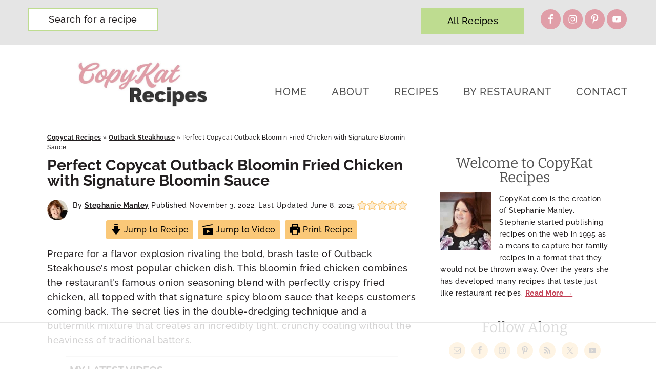

--- FILE ---
content_type: text/html; charset=utf-8
request_url: https://www.google.com/recaptcha/api2/aframe
body_size: 268
content:
<!DOCTYPE HTML><html><head><meta http-equiv="content-type" content="text/html; charset=UTF-8"></head><body><script nonce="ITImnN2Cp8kWxq29ZV5mTw">/** Anti-fraud and anti-abuse applications only. See google.com/recaptcha */ try{var clients={'sodar':'https://pagead2.googlesyndication.com/pagead/sodar?'};window.addEventListener("message",function(a){try{if(a.source===window.parent){var b=JSON.parse(a.data);var c=clients[b['id']];if(c){var d=document.createElement('img');d.src=c+b['params']+'&rc='+(localStorage.getItem("rc::a")?sessionStorage.getItem("rc::b"):"");window.document.body.appendChild(d);sessionStorage.setItem("rc::e",parseInt(sessionStorage.getItem("rc::e")||0)+1);localStorage.setItem("rc::h",'1769375205632');}}}catch(b){}});window.parent.postMessage("_grecaptcha_ready", "*");}catch(b){}</script></body></html>

--- FILE ---
content_type: text/css
request_url: https://ads.adthrive.com/sites/56547818e932c2f60c7679e4/ads.min.css
body_size: 523
content:
body:not(.adthrive-device-phone) .adthrive-recipe {
float: right;
margin-left: 10px;
}

@media only screen and (max-width: 375px){
.site-inner {
padding-left:5px;
padding-right:5px;
}
.wprm-recipe-template-copykat-poster-container {
padding-left:3px !important;
padding-right:3px !important;
}
}

.adthrive-collapse-player {
border-bottom: 0;
margin-bottom: 40px;
}

/* Top Center White Background */
.adthrive-collapse-mobile-background {
background-color: #fff!important;
max-height:153px;
}
.adthrive-top-collapse-close > svg > * {
stroke: black;
font-family: sans-serif;
}

/* END top center white background */

/* Add a min height for video player in WPRM recipe card */
body.adthrive-device-desktop .wprm-recipe-video,
body.adthrive-device-tablet .wprm-recipe-video {
    min-height: 300px!important;
}
body.adthrive-device-phone .wprm-recipe-video {
    min-height:190px!important;
}

/* Mobile Sticky Video Player Defaults */
.adthrive-collapse-mobile-background {
max-height:153px;
}
.adthrive-player-position.adthrive-collapse-mobile.adthrive-collapse-top-center.adthrive-player-without-wrapper-text {
padding-top:0px !important;
}
/* END Mobile Sticky Video Player Defaults */

/* Print Preview pages */
body.wprm-print .adthrive-sidebar {
    right: 10px;
    min-width: 250px;
    max-width: 320px
}

body.wprm-print .adthrive-sidebar:not(.adthrive-stuck) {
    position: absolute;
    top: 275px;
}

@media screen and (max-width: 1299px) {
    body.wprm-print.adthrive-device-desktop .wprm-recipe {
        margin-left: 25px;
        max-width: 650px;
    }
}
/* END - Print Preview pages */

--- FILE ---
content_type: text/plain
request_url: https://rtb.openx.net/openrtbb/prebidjs
body_size: -217
content:
{"id":"a6e2b10f-39d5-4a28-842c-2fc9b23b4c94","nbr":0}

--- FILE ---
content_type: text/plain
request_url: https://rtb.openx.net/openrtbb/prebidjs
body_size: -217
content:
{"id":"8ab4d326-7e93-4d8d-9d25-2232d3f7e7a6","nbr":0}

--- FILE ---
content_type: text/plain
request_url: https://rtb.openx.net/openrtbb/prebidjs
body_size: -217
content:
{"id":"41750a7a-8d6f-4a3f-977a-dc0e24a221e8","nbr":0}

--- FILE ---
content_type: text/plain
request_url: https://rtb.openx.net/openrtbb/prebidjs
body_size: -217
content:
{"id":"e30e34fd-1037-4d9f-b30b-9333daef09bc","nbr":0}

--- FILE ---
content_type: text/plain
request_url: https://rtb.openx.net/openrtbb/prebidjs
body_size: -217
content:
{"id":"45af4ca5-2565-447a-8de0-575b1afe754b","nbr":0}

--- FILE ---
content_type: text/plain; charset=utf-8
request_url: https://ads.adthrive.com/http-api/cv2
body_size: 6174
content:
{"om":["06da0b6e-0d60-4ec4-bda2-ecd81fa4bbb0","07sn7ehi","08298189wfv","0929nj63","0a8iramy","0ebab437-2de5-4fe1-8005-0a494c444bb7","0i2cd22x","0iyi1awv","0s298m4lr19","0sm4lr19","1","1011_302_56982199","1011_302_56982418","1011_74_18364134","1019_705555311","1028_8728253","10310289136970_514411517","10310289136970_574253771","11142692","11421707","11509227","1185:1610299364","1185:1610326628","1185:1610326728","11896988","12010080","12010084","12010088","12168663","12171239","12174278","124843_10","124844_23","124848_8","124853_8","12491645","12491685","12532c76-9969-463b-a0eb-bcbafe27f507","12_74_18113657","13mvd7kb","1501806","1610326628","1610326728","17_24104651","17_24104687","17_24104693","17_24104696","17_24104714","17_24632123","17_24632125","17_24683314","17_24696311","17_24696315","17_24696320","17_24767217","17_24767233","17_24767234","17_24767248","17x0742b","1829819l5qo","1c5c3e44-dff9-4483-bdc5-25534d2ec6c4","1dynz4oo","1fwexd7i","202430_200_EAAYACogrPcXlVDpv4mCpFHbtASH4.EGy-m7zq791oD26KFcrCUyBCeqWqs_","206_492063","206_549410","2132:42375991","2132:45327622","2132:45327624","2132:45327625","2132:45868998","2132:46038615","2132:46038959","2132:46039891","2132:46039897","2179:581121500461316663","2179:586502657572265858","2249:501971939","2249:553781814","2249:650628575","2249:651403950","2249:657213025","2249:674673691","2249:687182631","2249:700758149","2249:704215925","2307:2pu0gomp","2307:3d4r29fd","2307:4etfwvf1","2307:4r4pgt0w","2307:5i3ultpz","2307:5s8wi8hf","2307:66r1jy9h","2307:6mrds7pc","2307:7cogqhy0","2307:7fmk89yf","2307:7uqs49qv","2307:7vnmgcxm","2307:8linfb0q","2307:8orkh93v","2307:9am683nn","2307:9t6gmxuz","2307:a566o9hb","2307:a7wye4jw","2307:a8beztgq","2307:bu0fzuks","2307:bwp1tpa5","2307:c1hsjx06","2307:cv0h9mrv","2307:cx0cyl2x","2307:e9qxwwf1","2307:eal0nev6","2307:f3tdw9f3","2307:fqeh4hao","2307:g749lgab","2307:gn3plkq1","2307:hffavbt7","2307:hfqgqvcv","2307:iy6hsneq","2307:k0csqwfi","2307:ll77hviy","2307:mbgtm37z","2307:mpdx1kfx","2307:o0qyxun9","2307:o4v8lu9d","2307:o9vnhw4a","2307:ou8gxy4u","2307:pi9dvb89","2307:plth4l1a","2307:qt09ii59","2307:r0u09phz","2307:r31xyfp0","2307:s2ahu2ae","2307:u3kgq35b","2307:u4atmpu4","2307:vdcb5d4i","2307:vw7814n5","2307:wv55y51v","2307:x5dl9hzy","2307:xc88kxs9","2307:yass8yy7","2307:z2zvrgyz","2307:zgw37lur","2307:zjn6yvkc","2307:zmciaqa3","2307:zvdz58bk","2409_15064_70_85445183","2409_15064_70_85808977","2409_15064_70_85808987","2409_15064_70_85809046","2409_15064_70_86082701","2409_25495_176_CR52092921","2409_25495_176_CR52092923","2409_25495_176_CR52092954","2409_25495_176_CR52092956","2409_25495_176_CR52092957","2409_25495_176_CR52150651","2409_25495_176_CR52178316","2409_25495_176_CR52178317","2409_25495_176_CR52186411","24732878","25_8b5u826e","25_cfnass1q","25_oz31jrd0","25_ti0s3bz3","25_utberk8n","25_v6jdn8gd","25_yi6qlg3p","25_zwzjgvpw","26444d38-6b33-4592-9ae1-ac1a26194ff9","2662_200562_8172724","2662_200562_8172741","2662_200562_8182933","2662_255125_8179289","2676:86698145","2709prc8","2715_9888_262592","2715_9888_262594","2715_9888_522709","28925636","28933536","29414696","29414711","2974:8168479","2974:8168520","2974:8168586","2974:8172741","29_705555329","29ea4aef-d37f-40e5-b290-0944ac7655bb","2_206_554442","2_206_554480","2f35fada-0dd6-4339-9288-aebb8dfcb256","2gev4xcy","2gglwanz","2jjp1phz","2mokbgft","2rhihii2","2v4qwpp9","308_125203_18","308_125204_13","32661359","32975686","33419345","33604463","33604490","33604871","33605023","33605403","33608594","33637455","33865078","34182009","3490:CR52178317","3490:CR52223725","3646_185414_T26335189","3658_104709_bwp1tpa5","3658_15032_e1an7fls","3658_15038_suixnuyn","3658_15078_fqeh4hao","3658_15106_u4atmpu4","3658_155735_plth4l1a","3658_177572_hbje7ofi","3658_193430_k9ove2bo","3658_203382_y96tvrmt","3658_203382_z2zvrgyz","3658_215376_T26224673","3658_22079_mne39gsk","3658_22898_T25553689","3658_22898_T25553828","3658_584923_T26160879","3658_608642_5s8wi8hf","3658_62450_e9qxwwf1","3658_645259_T26437155","3658_67113_8linfb0q","3658_67113_yvirjmu3","36_46_11769254","36c1cd7f-2374-4826-9138-7c23dd4e6c20","3702_139777_24765468","3702_139777_24765484","3702_139777_24765527","37cerfai","381513943572","396432824","3LMBEkP-wis","3aptpnuj","3i298rzr1uu","3swzj6q3","3v2n6fcp","409_192546","409_226321","409_226351","409_227223","409_228356","42231835","42375991","42604842","43919185","43919985","43a7ptxe","458901553568","45v886tf","46039506","47192068","4749xx5e","47869802","47e66e80-96f2-442b-90be-04326ea9982c","48449219","485027845327","48575963","48586808","48629971","48673577","48700649","48739100","48739120","487951","49123013","4972638","4cepw60l","4etfwvf1","4fk9nxse","4n9mre1i","4yevyu88","4zai8e8t","502806027","51372434","52321874","532f0ba0-c716-405d-9423-823a77cf3e53","53c7b103-37e3-4f04-be35-4d01cbf1cdc6","53v6aquw","54147686","5457523c-c5aa-4321-8feb-31fa3a1d27a2","547788","54779847","54779856","54779873","5504:203508","5504:203525","5504:203929","55092222","5510:cymho2zs","5510:deyq2yw3","5510:mznp7ktv","5510:quk7w53j","5510:ta6sha5k","5510:u4atmpu4","55177940","553781220","553781814","554442","554443","554460","554462","554470","554471","554480","5563_66529_OADD2.10239397485000_100KUO2BYL9SQZQ45","5563_66529_OADD2.7215851461713_1E0X718JYMTL2ORLCP","557_409_220149","557_409_228115","558_93_4fk9nxse","558_93_e9qxwwf1","558_93_u4atmpu4","558_93_zgw37lur","560_74_18268075","56341213","564549740","56635908","5726507783","57961627","59780459","59780461","59780474","59856354","59873230","5989_1799740_704085924","5989_84349_553781220","5f3ed89c-fbc3-4927-88ab-712961372797","5s8wi8hf","5vb39qim","5vg29sv8","61085224","6126563651","61407515","618576351","618876699","618980679","61900406","61900466","619089559","61916211","61916223","61916225","61916227","61916229","61916233","61926845","61932920","61932925","61932948","61932957","61945704","61945796","6226527055","6226530649","6250_66552_1112487743","627309156","627309159","62764941","628015148","628086965","628222860","628223277","628360579","628444349","628444433","628444439","628456307","628456310","628456313","628456379","628456382","628456391","628622163","628622166","628622172","628622175","628622178","628622241","628622244","628622247","628683371","628687043","628687157","628687460","628687463","628841673","629007394","629009180","629167998","629168001","629168010","629168565","629171196","629171202","62976224","62983846","630137823","63047261","630928655","63100589","6365_61796_791179315429","651637446","651637459","651637461","651637462","652348590","659216891404","659713728691","65ridjkc","676lzlnk","680_99480_700109379","683443321","689715367","690_99485_1610326628","690_99485_1610326728","697189865","697189873","697189874","697189885","697189965","697190001","697190006","697190012","697190014","697190072","697525780","697525793","697525795","697876985","697876997","697876999","697877001","699201086","6bfbb9is","6ejtrnf9","6lmy2lg0","6mrds7pc","6nj9wt54","6tj9m7jw","6w00w8s5","6z26stpw","700109389","700109399","700212417","702769617","704889081","705115523","705555329","70_86698023","711986413330","711986413890","7255_121665_axon-129","729573858470","7354_138543_85445161","7354_138543_85808987","7357e7dd-d6ae-41e6-a39f-794dfa3d5c65","737317252514","74243_74_18364017","74243_74_18364062","74243_74_18364087","74243_74_18364134","74243_74_18364267","74j1qch5","74wv3qdx","7732580","785796577645","790839111563","7969_149355_45327624","7969_149355_45999649","7969_149355_46137659","7a0tg1yi","7cmeqmw8","7f298mk89yf","7fc6xgyo","7fl72cxu","7fmk89yf","7qIE6HPltrY","7qevw67b","7qeykcdm","7v298nmgcxm","7vnmgcxm","7xb3th35","8152859","8152878","8152879","816a80d1-f5f5-4d02-9aa9-1338a0808dfc","8172741","8193073","8193078","85402272","86698143","86884702","86884703","86884710","86925781","86925788","86925902","86925905","86925932","86925934","86945651","86945652","86958620","86958628","86p6in4a","87c0639d-62a3-4072-af6d-e24941a390cd","8831024240_564549740","8b5u826e","8b7f181a-a266-46d5-97ea-b7ede6568622","8iqiskfp","8linfb0q","8o298rkh93v","8w2984klwi4","8w4klwi4","9057/211d1f0fa71d1a58cabee51f2180e38f","9057/37a3ff30354283181bfb9fb2ec2f8f75","9504f7a8-cefc-4313-ba3c-b9a44588a66a","97_8152859","97_8152879","97_8193073","97_8193078","97_8193095","97_8193103","9aeeb192-8991-447a-9e0f-5b6ef7bab367","9cjkvhqm","9d5f8vic","9krcxphu","9rqgwgyb","RSNlW9rIDD04AgXL8WE9","a0c11c6c-64bf-48de-8db3-6b40547f53e3","a1jsuk6w","a44srrt7","a478abee-6577-45c6-95c7-45794118d956","a566o9hb","a7298wye4jw","a7wye4jw","a8beztgq","a_LUskvSukE","ad6783io","af9kspoi","an6hlc6t","b5b9496c-f96c-4f5e-a09f-49714ea4f009","bcff113b-a0ca-4733-8441-4f62551c577a","bd5xg6f6","bf298wolqbx","bfwolqbx","blXOWD88304","bpecuyjx","bwp1tpa5","bwthmrr1","c1212175-f0b1-4b39-a9cf-f30cd2fda1d1","c1hsjx06","c25t9p0u","c7298z0h277","c7e2e024-64d8-44b9-b1ff-cc583d4cbf78","c7z0h277","cd40m5wq","cfdo5p0h","cfjsq3yd","cr-1oplzoysubxe","cr-2azmi2ttu9vd","cr-2azmi2ttuatj","cr-2azmi2ttubwe","cr-2azmi2ttubxe","cr-3kc0l701ubwe","cr-6ovjht2eu9vd","cr-6ovjht2eubwe","cr-6ovjht2eubxe","cr-72occ8olubxe","cr-7mlw3ytgu9vd","cr-7mlw3ytguatj","cr-7mlw3ytgubxe","cr-Bitc7n_p9iw__vat__49i_k_6v6_h_jce2vj5h_G0l9Rdjrj","cr-Bitc7n_p9iw__vat__49i_k_6v6_h_jce2vj5h_I4lo9gokm","cr-Bitc7n_p9iw__vat__49i_k_6v6_h_jce2vj5h_KnXNU4yjl","cr-Bitc7n_p9iw__vat__49i_k_6v6_h_jce2vj5h_PxWzTvgmq","cr-Bitc7n_p9iw__vat__49i_k_6v6_h_jce2vj5h_ZUFnU4yjl","cr-Bitc7n_p9iw__vat__49i_k_6v6_h_jce2vj5h_yApYgdjrj","cr-a9s2xe8tubwj","cr-aav22g0wubwj","cr-aav22g1pubwj","cr-aavwye0pubwj","cr-aavwye0xubwj","cr-aawz2m4yubwj","cr-aawz2m6pubwj","cr-aawz3f2tubwj","cr-aawz3f3xubwj","cr-cl92jar3u9vd","cr-cl92jar3uatj","cr-cl92jar3ubwe","cr-dosnh6oouatj","cr-dosnh6ooubwe","cr-f6puwm2x27tf1","cr-flbd4mx4u9vd","cr-flbd4mx4ubwe","cr-flbd4mx4ubxe","cr-g7ywwk2qvft","cr-g7ywwk7qvft","cr-lknjybvsubwe","cr-pe2bevrru9vd","cv0h9mrv","cxxjpf3u","d4ebe9ee-000e-4581-9009-d01baf4eb0ac","d56db81f-8adc-4c46-923a-3405ece55573","d8xpzwgq","deyq2yw3","dg7oyplp","duovgl0f","dwghal43","e1an7fls","e38qsvko","e4zt08h4","e59a23c6-2b03-441e-a24f-349751e6fc42","e9qxwwf1","ea298l0nev6","eal0nev6","eb9vjo1r","echvksei","edspht56","ep6t3qg7","ey8vsnzk","f3craufm","f3h9fqou","f3tdw9f3","f4b1718a-59b1-4216-beb3-a9a7fa49a76b","f8fced30-da23-4506-bd89-f44b48c4f8fc","fcn2zae1","fhvuatu6","fj298p0ceax","fjp0ceax","fleb9ndb","fnmuo9hu","fovbyhjn","fpbj0p83","fq298eh4hao","fqeh4hao","fso39hpp","fy5qcztw","g1cx0n31","g4kw4fir","g6418f73","g729849lgab","g749lgab","gn3plkq1","h0cw921b","h0zwvskc","h1m1w12p","h9sd3inc","hbje7ofi","hffavbt7","hfgu41b0","hfqgqvcv","hgrz3ggo","hr5uo0z9","hswgcqif","hu2988cf63l","hu52wf5i","hueqprai","hwr63jqc","i2aglcoy","i90isgt0","iaqttatc","ims4654l","iq298dsx7qh","iqdsx7qh","iy2986hsneq","iy6hsneq","j39smngx","j728o85b","jd035jgw","jsy1a3jk","jwgkwx1k","k0csqwfi","k2xfz54q","k83t7fjn","k9298ove2bo","keclz3yy","kk2985768bd","kk5768bd","knoebx5v","kwj8z3gi","kz8629zd","l4p5cwls","lc408s2k","ldnbhfjl","ll77hviy","lxlnailk","m2n177jy","m30fx1mp","m32980fx1mp","m4xt6ckm","mbgtm37z","mhk98j8a","mmr74uc4","mne39gsk","mnzinbrt","mul4id76","muvxy961","mznp7ktv","n3egwnq7","n8w0plts","n9ths0wd","ntjn5z55","o2s05iig","o4jf439x","o4v8lu9d","o6vx6pv4","o79rfir1","ofoon6ir","oj70mowv","okem47bb","omlkxvu8","ou2988gxy4u","ou8gxy4u","owpdp17p","oz31jrd0","p0odjzyt","p0z6d8nt","pagvt0pd","pi9dvb89","pl298th4l1a","plth4l1a","poc1p809","pz8lwofu","q1kdv2e7","qaoxvuy4","qc6w6bra","qqvgscdx","qt09ii59","quk7w53j","r3co354x","r4slj7p5","rnvjtx7r","rxhd1rly","s2ahu2ae","s32987ll62x","s37ll62x","s4s41bit","sbkk6qvv","sslkianq","szwhi7rt","t2dlmwva","t58xxlzd","t58zjs8i","t73gfjqn","t7d69r6a","ta6sha5k","tcyib76d","ti0s3bz3","tqejxuf9","tt298y470r7","tttdlhfy","tu298ivy3lz","tuivy3lz","tzngt86j","u30fsj32","u3kgq35b","u4atmpu4","u8px4ucu","uc3gjkej","uq0uwbbh","v705kko8","vdatcr0k","vdcb5d4i","w04jlltv","w3ez2pdd","wgkow1ko","wih2rdv3","wrjrnf4i","wu5qr81l","ww9yxw2a","x61c6oxa","x716iscu","xau90hsg","xdaezn6y","xncaqh7c","xson3pvm","xxz8lwdr","y42ubkar","y51tr986","ya949d2z","yass8yy7","yi6qlg3p","yvirjmu3","z2zvrgyz","zep75yl2","zgw37lur","zi298bvsmsx","zmciaqa3","zpm9ltrh","ztlksnbe","zvdz58bk","zw6jpag6","zwzjgvpw","7979132","7979135"],"pmp":[],"adomains":["123notices.com","1md.org","about.bugmd.com","acelauncher.com","adameve.com","akusoli.com","allyspin.com","askanexpertonline.com","atomapplications.com","bassbet.com","betsson.gr","biz-zone.co","bizreach.jp","braverx.com","bubbleroom.se","bugmd.com","buydrcleanspray.com","byrna.com","capitaloneshopping.com","clarifion.com","combatironapparel.com","controlcase.com","convertwithwave.com","cotosen.com","countingmypennies.com","cratedb.com","croisieurope.be","cs.money","dallasnews.com","definition.org","derila-ergo.com","dhgate.com","dhs.gov","displate.com","easyprint.app","easyrecipefinder.co","fabpop.net","familynow.club","fla-keys.com","folkaly.com","g123.jp","gameswaka.com","getbugmd.com","getconsumerchoice.com","getcubbie.com","gowavebrowser.co","gowdr.com","gransino.com","grosvenorcasinos.com","guard.io","hero-wars.com","holts.com","instantbuzz.net","itsmanual.com","jackpotcitycasino.com","justanswer.com","justanswer.es","la-date.com","lightinthebox.com","liverrenew.com","local.com","lovehoney.com","lulutox.com","lymphsystemsupport.com","manualsdirectory.org","meccabingo.com","medimops.de","mensdrivingforce.com","millioner.com","miniretornaveis.com","mobiplus.me","myiq.com","national-lottery.co.uk","naturalhealthreports.net","nbliver360.com","nikke-global.com","nordicspirit.co.uk","nuubu.com","onlinemanualspdf.co","original-play.com","outliermodel.com","paperela.com","paradisestays.site","parasiterelief.com","peta.org","photoshelter.com","plannedparenthood.org","playvod-za.com","printeasilyapp.com","printwithwave.com","profitor.com","quicklearnx.com","quickrecipehub.com","rakuten-sec.co.jp","rangeusa.com","refinancegold.com","robocat.com","royalcaribbean.com","saba.com.mx","shift.com","simple.life","spinbara.com","systeme.io","taboola.com","tackenberg.de","temu.com","tenfactorialrocks.com","theoceanac.com","topaipick.com","totaladblock.com","usconcealedcarry.com","vagisil.com","vegashero.com","vegogarden.com","veryfast.io","viewmanuals.com","viewrecipe.net","votervoice.net","vuse.com","wavebrowser.co","wavebrowserpro.com","weareplannedparenthood.org","xiaflex.com","yourchamilia.com"]}

--- FILE ---
content_type: text/plain
request_url: https://rtb.openx.net/openrtbb/prebidjs
body_size: -217
content:
{"id":"7f5cda08-8e29-4544-9b7c-97a6f8c26938","nbr":0}

--- FILE ---
content_type: text/plain
request_url: https://rtb.openx.net/openrtbb/prebidjs
body_size: -217
content:
{"id":"75e4ef5c-f47e-4cbb-b32d-cd4e9508b9ec","nbr":0}

--- FILE ---
content_type: text/plain; charset=UTF-8
request_url: https://at.teads.tv/fpc?analytics_tag_id=PUB_17002&tfpvi=&gdpr_consent=&gdpr_status=22&gdpr_reason=220&ccpa_consent=&sv=prebid-v1
body_size: 56
content:
NzRlMDJjNGUtOTE4YS00ODU1LTg4NTItY2FmYTZkNjdlNzJhIzctNg==

--- FILE ---
content_type: text/plain
request_url: https://rtb.openx.net/openrtbb/prebidjs
body_size: -217
content:
{"id":"4a05fa2a-efc1-402d-9cb2-0dac21d72459","nbr":0}

--- FILE ---
content_type: text/plain
request_url: https://rtb.openx.net/openrtbb/prebidjs
body_size: -217
content:
{"id":"41b57e4b-872d-4f10-a328-18adf3ed56fa","nbr":0}

--- FILE ---
content_type: text/plain
request_url: https://rtb.openx.net/openrtbb/prebidjs
body_size: -217
content:
{"id":"ac1ea3a0-0fb0-405c-b953-3122e927e4eb","nbr":0}

--- FILE ---
content_type: text/plain
request_url: https://rtb.openx.net/openrtbb/prebidjs
body_size: -217
content:
{"id":"e6bc6414-5381-4885-be9f-a32d55dab6d0","nbr":0}

--- FILE ---
content_type: text/plain
request_url: https://rtb.openx.net/openrtbb/prebidjs
body_size: -217
content:
{"id":"e8da52d1-9986-4e86-bb98-44245b2c03eb","nbr":0}

--- FILE ---
content_type: text/plain
request_url: https://rtb.openx.net/openrtbb/prebidjs
body_size: -82
content:
{"id":"a344bb21-4099-43be-829c-8fcad026571e","nbr":0}

--- FILE ---
content_type: text/plain
request_url: https://rtb.openx.net/openrtbb/prebidjs
body_size: -217
content:
{"id":"58241053-49fd-469c-b7db-683f308dec74","nbr":0}

--- FILE ---
content_type: text/plain
request_url: https://rtb.openx.net/openrtbb/prebidjs
body_size: -217
content:
{"id":"77096731-ba49-4c1d-8717-0979d1fc948b","nbr":1}